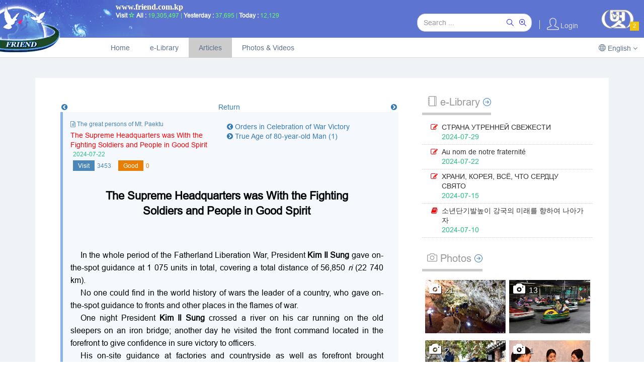

--- FILE ---
content_type: text/html; charset=UTF-8
request_url: http://friend.com.kp/index.php/eng/articles/view/9748/22
body_size: 50893
content:
<!DOCTYPE html>
<!--[if IE 8]> <html lang="en" class="ie8 no-js"> <![endif]-->
<!--[if IE 9]> <html lang="en" class="ie9 no-js"> <![endif]-->
<!--[if !IE]><!-->
<html lang="en">
    <!--<![endif]-->
    <!-- BEGIN HEAD -->
    <head>
        <meta charset="utf-8" />
        <title>Friend-DPRK | Home</title>
        <meta http-equiv="X-UA-Compatible" content="IE=edge">
        <meta content="width=device-width, initial-scale=1" name="viewport" />
        <meta content="website FRIEND, edited in DPRK" name="description" />
        <meta content="FRIEND Ediitor" name="author" />
        <!-- Favicon -->
        <link rel="shortcut icon" href="/assets/friend/standard/img/friend.ico" type="image/x-icon" />
        <!-- BEGIN GLOBAL MANDATORY STYLES -->
        <link href="/assets/global/plugins/font-awesome/css/font-awesome.min.css" rel="stylesheet" type="text/css" />
        <link href="/assets/global/plugins/simple-line-icons/simple-line-icons.min.css" rel="stylesheet" type="text/css" />
        <link href="/assets/global/plugins/bootstrap/css/bootstrap.min.css" rel="stylesheet" type="text/css" />
        <link href="/assets/global/plugins/bootstrap-switch/css/bootstrap-switch.min.css" rel="stylesheet" type="text/css" />
        <!-- END GLOBAL MANDATORY STYLES -->
        <link href="/assets/global/plugins/cubeportfolio/css/cubeportfolio.css" rel="stylesheet" type="text/css" />
        <link href="/assets/global/plugins/bootstrap-sweetalert/sweetalert.css" rel="stylesheet" type="text/css" />
        <link href="/assets/global/css/components.min.css" rel="stylesheet" type="text/css" />
        <link href="/assets/global/css/plugins.min.css" rel="stylesheet" type="text/css" />
        <link href="/assets/pages/css/portfolio.min.css" rel="stylesheet" type="text/css" />
        <link href="/assets/layouts/layout3/css/layout.min.css" rel="stylesheet" type="text/css" />
        <link href="/assets/layouts/layout3/css/themes/default.min.css" rel="stylesheet" type="text/css" />
        <link href="/assets/layouts/layout3/css/custom.min.css" rel="stylesheet" type="text/css" />

        <link href="/assets/friend/standard/css/flexslider.css" rel="stylesheet" type="text/css" />
        <link href="/assets/friend/standard/css/imageviewer.css" rel="stylesheet" type="text/css" />
        <link href="/assets/friend/standard/css/main.css" rel="stylesheet" type="text/css" />
        <link href="/assets/friend/standard/css/articles.css" rel="stylesheet" type="text/css" />
        <link href="/assets/lang/eng.css" rel="stylesheet" type="text/css" />

        <script src="/assets/global/plugins/jquery.min.js" type="text/javascript"></script>
    </head>
    <!-- END HEAD -->


    <body class="page-container-bg-solid page-header-menu-fixed page-header-top-fixed"><!--  -->
        <div class="page-wrapper">
            <div class="page-wrapper-row">
                <div class="page-wrapper-top">

                    <!-- BEGIN HEADER -->
                    <header class="page-header">
                        <!-- BEGIN HEADER TOP -->
                        <div class="page-header-top">
                            <div class="container-full">
                                <!-- BEGIN LOGO -->
                                <div class="page-logo">
                                    <a href="/">
                                        <img src="/assets/friend/standard/img/mark_home.png" alt="header-mark" title="www.friend.com.kp" class="header-mark" />
                                    </a>
                                </div>
                                <div id="address" class="text-shadow-gray1">www.friend.com.kp</div>                                    
                                <div class="visit-count">
                                    <span class="bold font-white">Visit</span> <i class="glyphicon glyphicon-star-empty"></i>  
                                    <span class="bold font-white">All : </span>19,305,497 | 
                                    <span class="bold font-white">Yesterday : </span>37,695 | 
                                    <span class="bold font-white">Today : </span>12,129                                </div>
                               <!-- END LOGO -->
                                <!-- BEGIN TOP NAVIGATION MENU -->
                                <div class="top-menu">
                                    <ul class="nav navbar-nav pull-right">

    <!-- BEGIN 종합탐색 --> 
    <li class="dropdown dropdown-extended dropdown-notification dropdown-dark" id="header_notification_bar" style="margin-top:4px;padding-right:10px;max-width:250px;">
    <form class="search-all-form" method="GET" action="/index.php/eng/search/asearch">
        <div class="input-group border-radius16" style="border:1px solid #ccc;overflow:hidden; background:white;">
            <input type="hidden" id="token" name="token" value="c4af453d6da8cd3ccfe43c4441ce9f5e2907fc41e2cd5876dc402c8101bda0ac">
            <input type="text" class="form-control" style="border:0" placeholder="Search ..." id="asearch" name="asearch" />
            <span class="input-group-btn">
                <a href="javascript:$('.search-all-form').submit();" class="btn submit my-sbtn" title="Search title">
                    <i class="icon-magnifier"></i>
                </a>
               <a href="javascript:$('.search-all-form').attr('action','/index.php/eng/search/asearchall').submit();" class="btn my-sbtn" title="Search title and content">
                    <i class="icon-magnifier-add"></i>
                </a>
            </span>
        </div>    
    </form>
    </li>
    <!-- END 종합탐색 --> 




    <!-- BEGIN 최근도서 
    <li class="dropdown dropdown-extended dropdown-notification dropdown-dark" id="header_notification_bar">
        <a href="javascript:;" class="dropdown-toggle" data-toggle="dropdown" data-hover="dropdown" data-close-others="true">
            <i style="font-size:24px;" class="icon-notebook" title="e-Library"></i>
                    </a>
        <ul class="dropdown-menu">
            <li class="top-menu-ebook">
                <h3><strong>0</strong> New books. <a href="/index.php/eng/elibs" title="View all"><i class="icon-arrow-right"></i></a></h3>
                
            </li>
            <li>
                <ul class="dropdown-menu-list scroller" style="height: 250px;" data-handle-color="#637283">
                                         <li>
                        <a href="/index.php/eng/elibs/view/402">
                            <span class="time">07/29</span>
                            <span class="details">
                                <i class="fa fa-edit"></i>
                                <span>СТРАНА УТРЕННЕЙ СВЕЖЕСТИ</span>
                            </span>
                        </a>
                    </li>
                                        <li>
                        <a href="/index.php/eng/elibs/view/401">
                            <span class="time">07/22</span>
                            <span class="details">
                                <i class="fa fa-edit"></i>
                                <span>Au nom de notre fraternité</span>
                            </span>
                        </a>
                    </li>
                                        <li>
                        <a href="/index.php/eng/elibs/view/400">
                            <span class="time">07/15</span>
                            <span class="details">
                                <i class="fa fa-edit"></i>
                                <span>ХРАНИ, КОРЕЯ, ВСЁ, ЧТО СЕРДЦУ СВЯТО</span>
                            </span>
                        </a>
                    </li>
                                        <li>
                        <a href="/index.php/eng/elibs/view/399">
                            <span class="time">07/10</span>
                            <span class="details">
                                <i class="fa fa-book"></i>
                                <span>소년단기발높이 강국의 미래를 향하여 나아가자</span>
                            </span>
                        </a>
                    </li>
                                        <li>
                        <a href="/index.php/eng/elibs/view/398">
                            <span class="time">07/09</span>
                            <span class="details">
                                <i class="fa fa-book"></i>
                                <span><nobr>위대한 수령님</nobr>의 뜻을 받들어 내 나라, 내 조국을 더욱 부강하게 하자</span>
                            </span>
                        </a>
                    </li>
                                    </ul>
            </li>
        </ul>
    </li>-->
   <!-- END 최근도서 -->

    <!-- BEGIN 새로 등록된 기사 
   <li class="dropdown dropdown-extended dropdown-notification dropdown-dark" id="header_notification_bar">
        <a href="javascript:;" class="dropdown-toggle" data-toggle="dropdown" data-hover="dropdown" data-close-others="true">
            <i style="font-size:24px;" class="icon-docs" title="Articles"></i>
                    </a>
        <ul class="dropdown-menu">
            <li class="top-menu-article">
                <h3><strong>0</strong> New articles. <a href="/index.php/eng/articles" title="View all"><i class="icon-arrow-right"></i></a></h3>
           </li>
            <li>
                <ul class="dropdown-menu-list scroller" style="height: 250px;" data-handle-color="#637283">
                                         <li>
                        <a href="/index.php/eng/articles/view/9756">
                            <span class="time">07/29</span>
                            <span class="details">
                                <i class="fa fa-file-text-o"></i>
                                <span>Kimhwadang Elm Tree</span>
                            </span>
                        </a>
                    </li>
                                        <li>
                        <a href="/index.php/eng/articles/view/9760">
                            <span class="time">07/29</span>
                            <span class="details">
                                <i class="fa fa-file-text-o"></i>
                                <span>Fittings He Paid Deep Attention to</span>
                            </span>
                        </a>
                    </li>
                                        <li>
                        <a href="/index.php/eng/articles/view/9764">
                            <span class="time">07/29</span>
                            <span class="details">
                                <i class="fa fa-file-text-o"></i>
                                <span>Face-lifting</span>
                            </span>
                        </a>
                    </li>
                                        <li>
                        <a href="/index.php/eng/articles/view/9768">
                            <span class="time">07/29</span>
                            <span class="details">
                                <i class="fa fa-file-text-o"></i>
                                <span>Height of Korea (6)</span>
                            </span>
                        </a>
                    </li>
                                        <li>
                        <a href="/index.php/eng/articles/view/9772">
                            <span class="time">07/29</span>
                            <span class="details">
                                <i class="fa fa-file-text-o"></i>
                                <span>Beautiful Appearance (2)</span>
                            </span>
                        </a>
                    </li>
                                    </ul>
            </li>
        </ul>
    </li>-->
    <!-- END 새로 등록된 기사 -->

    <!-- BEGIN 새로 등록된 다매체 
    <li class="dropdown dropdown-extended dropdown-notification dropdown-dark" id="header_notification_bar">
        <a href="javascript:;" class="dropdown-toggle" data-toggle="dropdown" data-hover="dropdown" data-close-others="true">
            <i style="font-size:24px;margin-top:2px;" class="icon-camera" title="Photos & Videos"></i>
                    </a>
        <ul class="dropdown-menu">
            <li class="top-menu-media">
                <h3><strong>0</strong> New media <a href="/index.php/eng/media" title="View all"><i class="icon-arrow-right"></i></a></h3>
             </li>
            <li>
                <ul class="dropdown-menu-list scroller" style="height: 250px;" data-handle-color="#637283">
                                         <li>
                        <a href="/index.php/eng/media/view/2156">
                            <span class="time">07/29</span>
                            <span class="details">
                                <i class="icon-camera"></i>
                                <span>Songam cave</span>
                            </span>
                        </a>
                    </li>
                                        <li>
                        <a href="/index.php/eng/media/view/2154">
                            <span class="time">07/22</span>
                            <span class="details">
                                <i class="icon-camera"></i>
                                <span>Kaeson Youth Park</span>
                            </span>
                        </a>
                    </li>
                                        <li>
                        <a href="/index.php/eng/media/view/2155">
                            <span class="time">07/22</span>
                            <span class="details">
                                <i class="icon-camcorder"></i>
                                <span>Pictures Drawn by War Veteran</span>
                            </span>
                        </a>
                    </li>
                                        <li>
                        <a href="/index.php/eng/media/view/2152">
                            <span class="time">07/06</span>
                            <span class="details">
                                <i class="icon-camera"></i>
                                <span>Abundant harvest of kiwi</span>
                            </span>
                        </a>
                    </li>
                                        <li>
                        <a href="/index.php/eng/media/view/2149">
                            <span class="time">07/05</span>
                            <span class="details">
                                <i class="icon-camera"></i>
                                <span>Absorption</span>
                            </span>
                        </a>
                    </li>
                                    </ul>
            </li>
        </ul>
    </li>-->
   <!-- END 새로 등록된 다매체 -->




    <li class="droddown dropdown-separator">
        <span class="separator"></span>
    </li>

    <!-- BEGIN 사용자 DROPDOWN -->
    <li class="dropdown dropdown-user dropdown-dark">


       
           <a href="/index.php/ul" class="dropdown-toggle" data-hover="dropdown" data-close-others="true">
            <i style="font-size:24px;" class="icon-user"></i>
            <span class="username">Login</span>
        </a>

            </li>
    <!-- END USER LOGIN DROPDOWN -->

    <!-- BEGIN QUICK SIDEBAR TOGGLER -->
    <li class="dropdown dropdown-extended quick-sidebar-toggler">
        <span class="sr-only">Friends</span>
        <i id="friends-small" class="icon-logout"></i>
        <img src="/assets/friend/standard/img/logo.png" width=60 class="icon-logout" id="friends" />
        <span class="badge badge-warning badge-roundless" style="position:absolute;right:10px;bottom:2px;">
            2</span>
    </li>
    <!-- END QUICK SIDEBAR TOGGLER -->
</ul>

<!-- BEGIN QUICK SIDEBAR -->
<a href="javascript:;" class="page-quick-sidebar-toggler">
    <i class="icon-login"></i>
</a>
<div class="page-quick-sidebar-wrapper" data-close-on-body-click="false">
    <div class="page-quick-sidebar">
        <ul class="nav nav-tabs">
            <li class="active">
                <a href="javascript:;" data-target="#quick_sidebar_tab_1" data-toggle="tab" style="font-size:larger;">Friends                    <span class="badge badge-warning badge-roundless">2</span>
                </a>
                <ul class="orgs">
                
                    <li><a href="/pices">

                        <img src="/assets/friend/standard/img/pices.png" title="Pyongyang International Cultural Exchange Society
www.friend.com.kp/pices">
                                            </a></li>
                                                    <li><a href="http://www.koart.sca.kp" target="links">
                        <img src="/assets/friend/standard/img/koart.png" title="www.koart.sca.kp">
                    </a></li>
                                </ul>
            </li>
        </ul>
    </div>
</div>
<!-- END QUICK SIDEBAR -->

                                </div>
                                <!-- END TOP NAVIGATION MENU -->
                            </div>
                        </div>
                        <!-- END HEADER TOP -->
                        <!-- BEGIN HEADER MENU -->
                        <div class="page-header-menu">
                            <div class="container-full">

                                <!-- BEGIN MEGA MENU -->
<div class="hor-menu">
    <ul class="nav navbar-nav">


                <li aria-haspopup="true" class="menu-dropdown classic-menu-dropdown ">
            <a href="/"> Home<span class="arrow"></span></a>
                    </li>
                <li aria-haspopup="true" class="menu-dropdown classic-menu-dropdown ">
            <a href="/index.php/eng/elibs"> e-Library<span class="arrow"></span></a>
                        <ul class="dropdown-menu pull-left">
                                <li aria-haspopup="true" class=" ">
                    <a href="/index.php/eng/elibs/list/book" class="nav-link  "> 
                        Books  </a>
                </li>
                                <li aria-haspopup="true" class=" ">
                    <a href="/index.php/eng/elibs/list/poem" class="nav-link  "> 
                        Poems  </a>
                </li>
                            </ul>
                    </li>
                <li aria-haspopup="true" class="menu-dropdown classic-menu-dropdown active">
            <a href="/index.php/eng/articles"> Articles<span class="arrow"></span></a>
                        <ul class="dropdown-menu pull-left">
                                <li aria-haspopup="true" class=" ">
                    <a href="/index.php/eng/articles/list/paekdu" class="nav-link  "> 
                        The great persons of Mt. Paektu  </a>
                </li>
                                <li aria-haspopup="true" class=" ">
                    <a href="/index.php/eng/articles/list/InfoDPRK" class="nav-link  "> 
                        DPRK Today  </a>
                </li>
                                <li aria-haspopup="true" class=" ">
                    <a href="/index.php/eng/articles/list/arirang" class="nav-link  "> 
                        Long History, Brilliant Culture  </a>
                </li>
                                <li aria-haspopup="true" class=" ">
                    <a href="/index.php/eng/articles/list/intRel" class="nav-link  "> 
                        Friendship & Solidarity  </a>
                </li>
                            </ul>
                    </li>
                <li aria-haspopup="true" class="menu-dropdown classic-menu-dropdown ">
            <a href="/index.php/eng/media"> Photos & Videos<span class="arrow"></span></a>
                        <ul class="dropdown-menu pull-left">
                                <li aria-haspopup="true" class=" ">
                    <a href="/index.php/eng/media/list/photo" class="nav-link  "> 
                        Photos  </a>
                </li>
                                <li aria-haspopup="true" class=" ">
                    <a href="/index.php/eng/media/list/video" class="nav-link  "> 
                        Videos  </a>
                </li>
                            </ul>
                    </li>
        

    </ul>
</div>
<!-- END MEGA MENU -->
                                
                                <!-- 언어설정목록 -->
                                <div class="btn-group" id="lang-menu">
                                    <a class="btn white " href="javascript:;" data-toggle="dropdown">
                                        <i class="icon-globe"></i> English                                        <i class="fa fa-angle-down"></i>
                                    </a>
                                    <ul class="dropdown-menu pull-right">
                                    <li>    <a href="/index.php/lang/kor">        <i>KP</i> 조선어 </a></li><li>    <a href="/index.php/lang/eng">        <i>EN</i> English </a></li><li>    <a href="/index.php/lang/rus">        <i>RU</i> Pусский </a></li><li>    <a href="/index.php/lang/fra">        <i>FR</i> Français </a></li>                                    </ul>
                                </div>
                            </div>
                        </div>

                        <!-- END HEADER MENU -->
                    </header>
                    <!-- END HEADER -->
                    
                </div>
            </div>

            <div class="page-wrapper-row full-height">
                <div class="page-wrapper-middle">
                    <!-- BEGIN CONTAINER -->
                    <div class="page-container">
                        <!-- BEGIN CONTENT -->
                        <div class="page-content-wrapper">
                            <!-- BEGIN CONTENT BODY -->


                            
                            
                            <!-- BEGIN PAGE CONTENT BODY -->
                            <div class="page-content">
                                <div class="container-fluid">

                            <div style="height:40px;"></div>                                    
                                    <!-- BEGIN PAGE CONTENT INNER -->
                                    <div class="page-content-inner">
                                        <div class="portlet light portlet-fit ">

<div class="articles view  col-md-8">

	<div class="wrapper">
	  	<ul class="detail-nav" >
							<li class="left"><a href="/index.php/eng/articles/view/9752/22"><i class="fa fa-chevron-circle-left" title=""></i></a></li> 
										<li class="right"><a href="/index.php/eng/articles/view/9741/22"><i class="fa fa-chevron-circle-right" title=""></i></a></li> 
						<li><a class="button" href="/">Return</a></li>
			<div style="clear:both;"></div>
		</ul>


		<div style="position:relative;">

						<div class="detail-nav-title">
							<div><a href="/index.php/eng/articles/view/9752/22"><i class="fa fa-chevron-circle-left"></i> Orders in Celebration of War Victory</a></div> 
										<div><a href="/index.php/eng/articles/view/9741/22"><i class="fa fa-chevron-circle-right"></i> True Age of 80-year-old Man (1)</a></div> 
						</div>
			
			<div id="backboard"></div>
<div id="image-gallery">

    <div class="image-container"></div>

    <i class="icon-arrow-left prev"></i>
    <i class="icon-arrow-right next"></i>

    <div class="footer-info">
        <div class="sub-title"></div>
        <div><span class="title"></span> (<span class="current"></span>/<span class="total"></span>)</div>
    </div>

    <div class="btn-close"></div>
</div>   


<div id="video-pad" class="player" style="position:fixed;">
    <video class="embed-responsive-item" controls="controls" id="video-tag" autoplay="autoplay" style="width:100%;max-width:1000px;vertical-align:middle;">
        <source id="video-src" src="" type="video/mp4">
        <!-- <source id="player" src="1.mp3" type="audio/mp3"> -->
        Your browser does not support the video tag.    </video>
	<div class="btn-close"></div>
    <div class="footer-info">
        <div class="title"></div>
    </div>
</div>


 
<div class="note note-info" style="margin-bottom: 0;">
	<div class="detail-articles">
		<div class="detail-td-info-top">
			<div class="detail-td-kind"><i class="fa fa-file-text-o"></i> The great persons of Mt. Paektu</div>
			<div class="detail-td-title">The Supreme Headquarters was With the Fighting Soldiers and People in Good Spirit</div>
			<div class="detail-td-rec-date rec-date">2024-07-22</div>
			<div class="detail-td-count">
				<div class="detail-td-read-count read-count"><span>Visit</span>3453 </div>
				<div class="detail-td-sel-count sel-count"><span>Good</span>0 </div>
			</div>
		</div>
		<div class="detail-td-content"><p style="text-indent: 0px; font-size: 22px; font-weight: bold; text-align: center; line-height: 30px;"><b><br />
The Supreme Headquarters was With the Fighting<br />
Soldiers and People in Good Spirit<br />
<br />
<br type="_moz" />
</b></p>
<div style="font-size: 16px; text-align: justify; text-indent: 20px; line-height: 25px;">In the whole period of the Fatherland Liberation War, President <b><nobr><strong><b>Kim&nbsp;Il&nbsp;Sung</b></strong></nobr></b> gave on-the-spot guidance at 1 075 units in total, covering a total distance of 56,850 <i>ri</i> (22 740 km).</div>
<div style="font-size: 16px; text-align: justify; text-indent: 20px; line-height: 25px;">No one could find in the world history of wars the leader of a country, who gave on-the-spot guidance to fronts and other places in the flames of war.</div>
<div style="font-size: 16px; text-align: justify; text-indent: 20px; line-height: 25px;">One night President <b><nobr><strong><b>Kim&nbsp;Il&nbsp;Sung</b></strong></nobr></b> crossed a river on his car running on the old sleepers on an iron bridge; another day he visited the front command located in the forefront to give confidence in sure victory to officers.</div>
<div style="font-size: 16px; text-align: justify; text-indent: 20px; line-height: 25px;">His on-site guidance at factories and countryside as well as forefront brought confidence in victory to all Korean people</div>
<div style="font-size: 16px; text-align: justify; text-indent: 20px; line-height: 25px;"><b> </b></div>
<p> </p></div>

		<div class="btn-appraisal" lng="eng" ctrl="articles" idx="9748">
			<button class="btn btn-primary mt-sweetalert uppercase " data-title="Do you like this article(media)?" data-type="warning" data-allow-outside-click="false" data-show-confirm-button="true" data-show-cancel-button="true" data-cancel-button-class="btn-danger" data-cancel-button-text="No, I do not." data-confirm-button-text="Yes, I do." data-confirm-button-class="btn-info" >Appraisal</button>
		</div>
	</div>
</div>

		</div>

	  	<ul class="detail-nav" >
							<li class="left"><a href="/index.php/eng/articles/view/9752/22"><i class="fa fa-chevron-circle-left" title=""></i></a></li> 
										<li class="right"><a href="/index.php/eng/articles/view/9741/22"><i class="fa fa fa-chevron-circle-right" title=""></i></a></li> 
						<li><a class="button" href="/">Return</a></li>
			<div style="clear:both;"></div>
		</ul>

	</div>

	<!-- 상세보기 아래의 목록표시 -->
	<div>
			</div>
</div>

<!-- 페지마무리처리 for float... -->

<div class="right-banner col-md-4">

	
	<!-- 
	페지내부에서의 목록(home or right-banner) 표시부분품
	
	매 controller의 목록보기 및 상세보기(내용아래부분의 목록표시)시에
	호출된다 
	
	$page_list : 목록보기인 경우 page-list, 상세보기인 경우 detail-list

<div class="elibs_right_banner list">
 -->
<div class="elibs_right_banner block">

	<h3>
		<i class="icon-notebook"></i> e-Library 
		<a href="/index.php/eng/elibs/list/all" title="more..."><i class="icon-arrow-right"></i></a>
	</h3>

	<!-- 목록표 -->
	<!-- 
	listview 또는 block-view에서의 목록부분표시 
	
-->

	<!-- 목록표 -->
	<!-- <ul class="page-table"> -->
	<ul class="list-table">

	<!-- 검색목록이 있으면 현시 -->
	
			<li class="list-tr" idx="402" page="22" lng="eng">
				<a href="/index.php/eng/elibs/view/402/22">
								<!-- 목록의 한개 항목현시 -->
							<div class="list-td-info-full">
							<!-- 제목 -->
				<div class="list-td-title">
					<div class="title-icon">
						<i class="fa fa-edit"></i>
					</div>
					<div class="title-cont">
						СТРАНА УТРЕННЕЙ СВЕЖЕСТИ&nbsp						<!-- 게재날자 -->
						<div class="list-td-rec-date">2024-07-29 
						</div>
					</div>
				</div>

				<!-- 열람수 --
				<div class="list-td-read-count" title="Visit"><span>0</span> </div>
				<!-- 추천수 --
				<div class="list-td-sel-count" title="Good"><span>0</span> </div> -->
			</div>




				</a>
			</li>

		
			<li class="list-tr" idx="401" page="22" lng="eng">
				<a href="/index.php/eng/elibs/view/401/22">
								<!-- 목록의 한개 항목현시 -->
							<div class="list-td-info-full">
							<!-- 제목 -->
				<div class="list-td-title">
					<div class="title-icon">
						<i class="fa fa-edit"></i>
					</div>
					<div class="title-cont">
						Au nom de notre fraternité&nbsp						<!-- 게재날자 -->
						<div class="list-td-rec-date">2024-07-22 
						</div>
					</div>
				</div>

				<!-- 열람수 --
				<div class="list-td-read-count" title="Visit"><span>0</span> </div>
				<!-- 추천수 --
				<div class="list-td-sel-count" title="Good"><span>0</span> </div> -->
			</div>




				</a>
			</li>

		
			<li class="list-tr" idx="400" page="22" lng="eng">
				<a href="/index.php/eng/elibs/view/400/22">
								<!-- 목록의 한개 항목현시 -->
							<div class="list-td-info-full">
							<!-- 제목 -->
				<div class="list-td-title">
					<div class="title-icon">
						<i class="fa fa-edit"></i>
					</div>
					<div class="title-cont">
						ХРАНИ, КОРЕЯ, ВСЁ, ЧТО СЕРДЦУ СВЯТО&nbsp						<!-- 게재날자 -->
						<div class="list-td-rec-date">2024-07-15 
						</div>
					</div>
				</div>

				<!-- 열람수 --
				<div class="list-td-read-count" title="Visit"><span>0</span> </div>
				<!-- 추천수 --
				<div class="list-td-sel-count" title="Good"><span>0</span> </div> -->
			</div>




				</a>
			</li>

		
			<li class="list-tr" idx="399" page="22" lng="eng">
				<a href="/index.php/eng/elibs/view/399/22">
								<!-- 목록의 한개 항목현시 -->
							<div class="list-td-info-full">
							<!-- 제목 -->
				<div class="list-td-title">
					<div class="title-icon">
						<i class="fa fa-book"></i>
					</div>
					<div class="title-cont">
						소년단기발높이 강국의 미래를 향하여 나아가자&nbsp						<!-- 게재날자 -->
						<div class="list-td-rec-date">2024-07-10 
						</div>
					</div>
				</div>

				<!-- 열람수 --
				<div class="list-td-read-count" title="Visit"><span>0</span> </div>
				<!-- 추천수 --
				<div class="list-td-sel-count" title="Good"><span>0</span> </div> -->
			</div>




				</a>
			</li>

		
			

	</ul>


</div>

	
	<!-- 
	페지내부에서의 목록(home or right-banner) 표시부분품
	
	매 controller의 목록보기 및 상세보기(내용아래부분의 목록표시)시에
	호출된다 
	
	$page_list : 목록보기인 경우 page-list, 상세보기인 경우 detail-list

<div class="photos_right_banner list">
 -->
<div class="photos_right_banner block">

	<h3>
		<i class="icon-camera"></i> Photos 
		<a href="/index.php/eng/media/list/photo" title="more..."><i class="icon-arrow-right"></i></a>
	</h3>

	<!-- 목록표 -->
	<!-- 
	listview 또는 block-view에서의 목록부분표시 
-->

	<!-- 목록표 -->
	<div class="portfolio-content portfolio-2 list-table">
	    <div id="js-grid-mosaic" class="cbp-l-grid-mosaic cbp-caption-active cbp-caption-zoom cbp-ready" style="text-align:center;">
	        <div class="web-design graphic" >

			
		        <div class="cbp-item-wrapper two-part">
		            
		            <a href="/index.php/eng/media/view/2156/22" class="cbp-caption cbp-lightbox">

			            <div class="cbp-caption-defaultWrap">
							<img class="media-td-cover" src="/fdata/202407/042156.frd"  alt="Songam cave" border="0" />
															<div class="media-td-cover-cap"><i class="glyphicon glyphicon-camera"></i> <span style="">21</span></div>
										            </div>

			            <div class="cbp-caption-activeWrap">
			                <div class="cbp-l-caption-alignCenter">
			                    <div class="cbp-l-caption-body">
			                        <div class="media-inner-title">Songam cave									</div>
			                        <div class="media-inner-rec-date">2024-07-29</div>
		                        
			                    </div>
			                </div>
			            </div>
		            </a>
		        </div>
			
		        <div class="cbp-item-wrapper two-part">
		            
		            <a href="/index.php/eng/media/view/2154/22" class="cbp-caption cbp-lightbox">

			            <div class="cbp-caption-defaultWrap">
							<img class="media-td-cover" src="/fdata/202407/042154.frd"  alt="Kaeson Youth Park" border="0" />
															<div class="media-td-cover-cap"><i class="glyphicon glyphicon-camera"></i> <span style="">13</span></div>
										            </div>

			            <div class="cbp-caption-activeWrap">
			                <div class="cbp-l-caption-alignCenter">
			                    <div class="cbp-l-caption-body">
			                        <div class="media-inner-title">Kaeson Youth Park									</div>
			                        <div class="media-inner-rec-date">2024-07-22</div>
		                        
			                    </div>
			                </div>
			            </div>
		            </a>
		        </div>
			
		        <div class="cbp-item-wrapper two-part">
		            
		            <a href="/index.php/eng/media/view/2152/22" class="cbp-caption cbp-lightbox">

			            <div class="cbp-caption-defaultWrap">
							<img class="media-td-cover" src="/fdata/202407/042152.frd"  alt="Abundant harvest of kiwi" border="0" />
															<div class="media-td-cover-cap"><i class="glyphicon glyphicon-camera"></i> <span style="">2</span></div>
										            </div>

			            <div class="cbp-caption-activeWrap">
			                <div class="cbp-l-caption-alignCenter">
			                    <div class="cbp-l-caption-body">
			                        <div class="media-inner-title">Abundant harvest of kiwi									</div>
			                        <div class="media-inner-rec-date">2024-07-06</div>
		                        
			                    </div>
			                </div>
			            </div>
		            </a>
		        </div>
			
		        <div class="cbp-item-wrapper two-part">
		            
		            <a href="/index.php/eng/media/view/2151/22" class="cbp-caption cbp-lightbox">

			            <div class="cbp-caption-defaultWrap">
							<img class="media-td-cover" src="/fdata/202407/042151.frd"  alt="In the Unjong Tea Shop" border="0" />
															<div class="media-td-cover-cap"><i class="glyphicon glyphicon-camera"></i> <span style="">1</span></div>
										            </div>

			            <div class="cbp-caption-activeWrap">
			                <div class="cbp-l-caption-alignCenter">
			                    <div class="cbp-l-caption-body">
			                        <div class="media-inner-title">In the Unjong Tea Shop									</div>
			                        <div class="media-inner-rec-date">2024-07-05</div>
		                        
			                    </div>
			                </div>
			            </div>
		            </a>
		        </div>
			
		        <div class="cbp-item-wrapper two-part">
		            
		            <a href="/index.php/eng/media/view/2150/22" class="cbp-caption cbp-lightbox">

			            <div class="cbp-caption-defaultWrap">
							<img class="media-td-cover" src="/fdata/202407/042150.frd"  alt="Unryul Mine" border="0" />
															<div class="media-td-cover-cap"><i class="glyphicon glyphicon-camera"></i> <span style="">1</span></div>
										            </div>

			            <div class="cbp-caption-activeWrap">
			                <div class="cbp-l-caption-alignCenter">
			                    <div class="cbp-l-caption-body">
			                        <div class="media-inner-title">Unryul Mine									</div>
			                        <div class="media-inner-rec-date">2024-07-05</div>
		                        
			                    </div>
			                </div>
			            </div>
		            </a>
		        </div>
			
		        <div class="cbp-item-wrapper two-part">
		            
		            <a href="/index.php/eng/media/view/2149/22" class="cbp-caption cbp-lightbox">

			            <div class="cbp-caption-defaultWrap">
							<img class="media-td-cover" src="/fdata/202407/042149.frd"  alt="Absorption" border="0" />
															<div class="media-td-cover-cap"><i class="glyphicon glyphicon-camera"></i> <span style="">1</span></div>
										            </div>

			            <div class="cbp-caption-activeWrap">
			                <div class="cbp-l-caption-alignCenter">
			                    <div class="cbp-l-caption-body">
			                        <div class="media-inner-title">Absorption									</div>
			                        <div class="media-inner-rec-date">2024-07-05</div>
		                        
			                    </div>
			                </div>
			            </div>
		            </a>
		        </div>
			
		        <div class="cbp-item-wrapper two-part">
		            
		            <a href="/index.php/eng/media/view/2148/22" class="cbp-caption cbp-lightbox">

			            <div class="cbp-caption-defaultWrap">
							<img class="media-td-cover" src="/fdata/202407/042148.frd"  alt="Happy Children" border="0" />
															<div class="media-td-cover-cap"><i class="glyphicon glyphicon-camera"></i> <span style="">5</span></div>
										            </div>

			            <div class="cbp-caption-activeWrap">
			                <div class="cbp-l-caption-alignCenter">
			                    <div class="cbp-l-caption-body">
			                        <div class="media-inner-title">Happy Children									</div>
			                        <div class="media-inner-rec-date">2024-07-04</div>
		                        
			                    </div>
			                </div>
			            </div>
		            </a>
		        </div>
			
		        <div class="cbp-item-wrapper two-part">
		            
		            <a href="/index.php/eng/media/view/2147/22" class="cbp-caption cbp-lightbox">

			            <div class="cbp-caption-defaultWrap">
							<img class="media-td-cover" src="/fdata/202407/042147.frd"  alt="In good harvest field" border="0" />
															<div class="media-td-cover-cap"><i class="glyphicon glyphicon-camera"></i> <span style="">1</span></div>
										            </div>

			            <div class="cbp-caption-activeWrap">
			                <div class="cbp-l-caption-alignCenter">
			                    <div class="cbp-l-caption-body">
			                        <div class="media-inner-title">In good harvest field									</div>
			                        <div class="media-inner-rec-date">2024-07-03</div>
		                        
			                    </div>
			                </div>
			            </div>
		            </a>
		        </div>
			
	        </div>
	    </div>
	</div>







</div>
	
	<!-- 
	페지내부에서의 목록(home or right-banner) 표시부분품
	
	매 controller의 목록보기 및 상세보기(내용아래부분의 목록표시)시에
	호출된다 
	
	$page_list : 목록보기인 경우 page-list, 상세보기인 경우 detail-list

<div class="videos_right_banner list">
 -->
<div class="videos_right_banner block">

	<h3>
		<i class="icon-camcorder"></i> Videos 
		<a href="/index.php/eng/media/list/video" title="more..."><i class="icon-arrow-right"></i></a>
	</h3>

	<!-- 목록표 -->
	<!-- 
	listview 또는 block-view에서의 목록부분표시 
-->

	<!-- 목록표 -->
	<div class="portfolio-content portfolio-2 list-table">
	    <div id="js-grid-mosaic" class="cbp-l-grid-mosaic cbp-caption-active cbp-caption-zoom cbp-ready" style="text-align:center;">
	        <div class="web-design graphic" >

			
		        <div class="cbp-item-wrapper two-part">
		            
		            <a href="/index.php/eng/media/view/2155/22" class="cbp-caption cbp-lightbox">

			            <div class="cbp-caption-defaultWrap">
							<img class="media-td-cover" src="/fdata/202407/042155.frd"  alt="Pictures Drawn by War Veteran" border="0" />
															<div class="media-td-cover-cap-video"><i class="fa fa-play-circle-o"></i></div>
										            </div>

			            <div class="cbp-caption-activeWrap">
			                <div class="cbp-l-caption-alignCenter">
			                    <div class="cbp-l-caption-body">
			                        <div class="media-inner-title">Pictures Drawn by War Veteran									</div>
			                        <div class="media-inner-rec-date">2024-07-22</div>
		                        
			                    </div>
			                </div>
			            </div>
		            </a>
		        </div>
			
		        <div class="cbp-item-wrapper two-part">
		            
		            <a href="/index.php/eng/media/view/2153/22" class="cbp-caption cbp-lightbox">

			            <div class="cbp-caption-defaultWrap">
							<img class="media-td-cover" src="/fdata/202407/042153.frd"  alt="Monggumpho, Scenic Spot of West Sea" border="0" />
															<div class="media-td-cover-cap-video"><i class="fa fa-play-circle-o"></i></div>
										            </div>

			            <div class="cbp-caption-activeWrap">
			                <div class="cbp-l-caption-alignCenter">
			                    <div class="cbp-l-caption-body">
			                        <div class="media-inner-title">Monggumpho, Scenic Spot of West Sea									</div>
			                        <div class="media-inner-rec-date">2024-07-04</div>
		                        
			                    </div>
			                </div>
			            </div>
		            </a>
		        </div>
			
		        <div class="cbp-item-wrapper two-part">
		            
		            <a href="/index.php/eng/media/view/2127/22" class="cbp-caption cbp-lightbox">

			            <div class="cbp-caption-defaultWrap">
							<img class="media-td-cover" src="/fdata/202406/042127.frd"  alt="Munsu Water Park" border="0" />
															<div class="media-td-cover-cap-video"><i class="fa fa-play-circle-o"></i></div>
										            </div>

			            <div class="cbp-caption-activeWrap">
			                <div class="cbp-l-caption-alignCenter">
			                    <div class="cbp-l-caption-body">
			                        <div class="media-inner-title">Munsu Water Park									</div>
			                        <div class="media-inner-rec-date">2024-06-19</div>
		                        
			                    </div>
			                </div>
			            </div>
		            </a>
		        </div>
			
		        <div class="cbp-item-wrapper two-part">
		            
		            <a href="/index.php/eng/media/view/2109/22" class="cbp-caption cbp-lightbox">

			            <div class="cbp-caption-defaultWrap">
							<img class="media-td-cover" src="/fdata/202406/042109.frd"  alt="Our Subbranch" border="0" />
															<div class="media-td-cover-cap-video"><i class="fa fa-play-circle-o"></i></div>
										            </div>

			            <div class="cbp-caption-activeWrap">
			                <div class="cbp-l-caption-alignCenter">
			                    <div class="cbp-l-caption-body">
			                        <div class="media-inner-title">Our Subbranch									</div>
			                        <div class="media-inner-rec-date">2024-06-05</div>
		                        
			                    </div>
			                </div>
			            </div>
		            </a>
		        </div>
			
	        </div>
	    </div>
	</div>







</div>

</div>
<div style="clear:both;"></div>
                                        </div>


                                    </div>
                                    <!-- END PAGE CONTENT INNER -->
                                </div>
                            </div>
                            <!-- END PAGE CONTENT BODY -->
                            <!-- END CONTENT BODY -->
                        </div>
                        <!-- END CONTENT -->
                    </div>
                    <!-- END CONTAINER -->
                </div>
            </div>
            </div>
            </div>

            <div class="page-wrapper-row">
                <div class="page-wrapper-bottom">
                    <!-- BEGIN FOOTER -->

                    <!-- BEGIN PRE-FOOTER -->
                    <div class="page-prefooter">
                        <div class="container-fluid">
                            <ul class="orgs">
    <li><a href="/pices">
        <img src="/assets/friend/standard/img/pices.png" title="Pyongyang International Cultural Exchange Society
www.friend.com.kp/pices"></a>
            </li>
    
    <!-- 외부홈페지 -->
        <li><a href="http://www.koart.sca.kp" target="friends">
        <img src="/assets/friend/standard/img/koart.png" title="www.koart.sca.kp">
    </a></li>
    </ul>
                        </div>
                    </div>
                    <!-- END PRE-FOOTER -->
                    <!-- BEGIN INNER FOOTER -->
                   <div class="page-footer">
                        <div class="container-fluid" style="padding:0 10px;"><span style="padding:0 2px;">www.friend.com.kp  Pyongyang, DPRK</span></div>
                    </div>
                    <div class="scroll-to-top">
                        <i class="icon-arrow-up"></i>
                    </div>
                    <!-- END INNER FOOTER -->
                    <!-- END FOOTER -->
                </div>
            </div>
        </div>

        <!--[if lt IE 9]>
<script src="/assets/global/plugins/respond.min.js"></script>
<script src="/assets/global/plugins/excanvas.min.js"></script> 
<script src="/assets/global/plugins/ie8.fix.min.js"></script> 
<![endif]-->
        <!-- BEGIN CORE PLUGINS -->
        <script src="/assets/global/plugins/bootstrap/js/bootstrap.min.js" type="text/javascript"></script>
        <script src="/assets/global/plugins/js.cookie.min.js" type="text/javascript"></script>
        <script src="/assets/global/plugins/jquery-slimscroll/jquery.slimscroll.min.js" type="text/javascript"></script>
        <script src="/assets/global/plugins/jquery.blockui.min.js" type="text/javascript"></script>
        <script src="/assets/global/plugins/bootstrap-switch/js/bootstrap-switch.min.js" type="text/javascript"></script>
        <script src="/assets/global/plugins/bootbox/bootbox.min.js" type="text/javascript"></script>
        <script src="/assets/pages/scripts/ui-bootbox.min.js" type="text/javascript"></script>
        <script src="/assets/global/plugins/bootstrap-hover-dropdown/bootstrap-hover-dropdown.min.js" type="text/javascript"></script>
        <!-- END CORE PLUGINS -->

        <script src="/assets/global/plugins/cubeportfolio/js/jquery.cubeportfolio.min.js" type="text/javascript"></script>
        <script src="/assets/global/plugins/bootstrap-sweetalert/sweetalert.min.js" type="text/javascript"></script>
        <script src="/assets/global/scripts/app.min.js" type="text/javascript"></script>
        <script src="/assets/pages/scripts/portfolio-1.min.js" type="text/javascript"></script>
        <script src="/assets/pages/scripts/ui-sweetalert.js" type="text/javascript"></script>
        <script src="/assets/layouts/layout3/scripts/layout.min.js" type="text/javascript"></script>
        <script src="/assets/layouts/layout3/scripts/demo.min.js" type="text/javascript"></script>
        <script src="/assets/layouts/global/scripts/quick-sidebar.min.js" type="text/javascript"></script>
        <script src="/assets/layouts/global/scripts/quick-nav.min.js" type="text/javascript"></script>
        <script src="/assets/pages/scripts/ui-blockui.min.js" type="text/javascript"></script>

        <script src="/assets/friend/standard/js/flexslider.js" type="text/javascript"></script>
        <script src="/assets/friend/standard/js/imageviewer.js" type="text/javascript"></script>
        <script src="/assets/friend/standard/js/main.js" type="text/javascript"></script>

        <script>
        
            $(function()
            {
                $('#clickmewow').click(function()
                {
                    $('#radio1003').attr('checked', 'checked');
                });


                //media-view에서 사진즉시현시 등 동적으로 첨부되는 함수처리에 필요 
                if(typeof openMedia === 'function')openMedia();

                //alert - 광고
                
                
            })

        </script>

        <script src="/assets/friend/standard/js/lang/eng.js" type="text/javascript"></script>

                
    </body>

</html>

--- FILE ---
content_type: text/css
request_url: http://friend.com.kp/assets/friend/standard/css/articles.css
body_size: 56
content:
.detail-articles .detail-td-content img{cursor:pointer;}

--- FILE ---
content_type: text/javascript
request_url: http://friend.com.kp/assets/pages/scripts/ui-bootbox.min.js
body_size: 918
content:
var UIBootbox=function(){var o=function(){$("#demo_1").click(function(){bootbox.alert("Hello world!")}),$("#demo_2").click(function(){bootbox.alert("Hello world!",function(){alert("Hello world callback")})}),$("#demo_3").click(function(){bootbox.confirm("Are you sure?",function(o){alert("Confirm result: "+o)})}),$("#demo_4").click(function(){bootbox.prompt("What is your name?",function(o){null===o?alert("Prompt dismissed"):alert("Hi <b>"+o+"</b>")})}),$("#demo_5").click(function(){bootbox.dialog({message:"I am a custom dialog",title:"Custom title",buttons:{success:{label:"Success!",className:"green",callback:function(){alert("great success")}},danger:{label:"Danger!",className:"red",callback:function(){alert("uh oh, look out!")}},main:{label:"Click ME!",className:"blue",callback:function(){alert("Primary button")}}}})})};return{init:function(){o()}}}();jQuery(document).ready(function(){UIBootbox.init()});